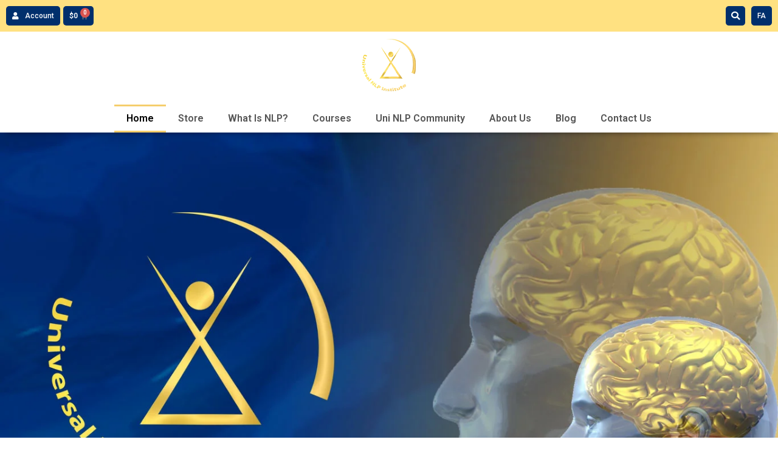

--- FILE ---
content_type: text/css
request_url: https://www.uninlp.com/wp-content/uploads/elementor/css/post-3011.css?ver=1703672905
body_size: 3046
content:
.elementor-3011 .elementor-element.elementor-element-428aa37e > .elementor-container{min-height:55vw;}.elementor-3011 .elementor-element.elementor-element-428aa37e:not(.elementor-motion-effects-element-type-background), .elementor-3011 .elementor-element.elementor-element-428aa37e > .elementor-motion-effects-container > .elementor-motion-effects-layer{background-color:#084A79;background-image:url("https://www.uninlp.com/wp-content/uploads/2021/03/banner.jpg");background-position:top center;background-repeat:no-repeat;background-size:cover;}.elementor-3011 .elementor-element.elementor-element-428aa37e{transition:background 0.3s, border 0.3s, border-radius 0.3s, box-shadow 0.3s;}.elementor-3011 .elementor-element.elementor-element-428aa37e > .elementor-background-overlay{transition:background 0.3s, border-radius 0.3s, opacity 0.3s;}.elementor-3011 .elementor-element.elementor-element-428aa37e > .elementor-shape-bottom .elementor-shape-fill{fill:var( --e-global-color-f80a228 );}.elementor-3011 .elementor-element.elementor-element-428aa37e > .elementor-shape-bottom svg{width:calc(131% + 1.3px);height:100px;transform:translateX(-50%) rotateY(180deg);}.elementor-3011 .elementor-element.elementor-element-428aa37e > .elementor-shape-bottom{z-index:2;pointer-events:none;}.elementor-3011 .elementor-element.elementor-element-14930465 > .elementor-container{max-width:750px;}.elementor-3011 .elementor-element.elementor-element-14930465 > .elementor-container > .elementor-column > .elementor-widget-wrap{align-content:center;align-items:center;}.elementor-3011 .elementor-element.elementor-element-14930465:not(.elementor-motion-effects-element-type-background), .elementor-3011 .elementor-element.elementor-element-14930465 > .elementor-motion-effects-container > .elementor-motion-effects-layer{background-color:var( --e-global-color-f80a228 );}.elementor-3011 .elementor-element.elementor-element-14930465{transition:background 0.3s, border 0.3s, border-radius 0.3s, box-shadow 0.3s;padding:30px 0px 60px 0px;}.elementor-3011 .elementor-element.elementor-element-14930465 > .elementor-background-overlay{transition:background 0.3s, border-radius 0.3s, opacity 0.3s;}.elementor-3011 .elementor-element.elementor-element-213e68dc{text-align:center;}.elementor-3011 .elementor-element.elementor-element-213e68dc .elementor-heading-title{color:#FFFFFF;}.elementor-3011 .elementor-element.elementor-element-55ebfd8a{text-align:center;color:#F5F5F5;}.elementor-3011 .elementor-element.elementor-element-55ebfd8a > .elementor-widget-container{margin:0px 0px 0px 0px;}.elementor-3011 .elementor-element.elementor-element-50d49e96 .elementor-button{background-color:var( --e-global-color-primary );border-style:solid;border-width:2px 2px 2px 2px;border-radius:5px 5px 5px 5px;padding:14px 35px 14px 35px;}.elementor-3011 .elementor-element.elementor-element-50d49e96 .elementor-button:hover, .elementor-3011 .elementor-element.elementor-element-50d49e96 .elementor-button:focus{color:var( --e-global-color-secondary );background-color:#FFFFFF;}.elementor-3011 .elementor-element.elementor-element-50d49e96 .elementor-button:hover svg, .elementor-3011 .elementor-element.elementor-element-50d49e96 .elementor-button:focus svg{fill:var( --e-global-color-secondary );}.elementor-3011 .elementor-element.elementor-element-50d49e96 > .elementor-widget-container{margin:20px 0px 0px 0px;}.elementor-3011 .elementor-element.elementor-element-1e2d0932 > .elementor-container > .elementor-column > .elementor-widget-wrap{align-content:center;align-items:center;}.elementor-3011 .elementor-element.elementor-element-1e2d0932:not(.elementor-motion-effects-element-type-background), .elementor-3011 .elementor-element.elementor-element-1e2d0932 > .elementor-motion-effects-container > .elementor-motion-effects-layer{background-color:#FFFFFF;}.elementor-3011 .elementor-element.elementor-element-1e2d0932{transition:background 0.3s, border 0.3s, border-radius 0.3s, box-shadow 0.3s;padding:150px 0px 80px 0px;}.elementor-3011 .elementor-element.elementor-element-1e2d0932 > .elementor-background-overlay{transition:background 0.3s, border-radius 0.3s, opacity 0.3s;}.elementor-3011 .elementor-element.elementor-element-1e2d0932 > .elementor-shape-top .elementor-shape-fill{fill:var( --e-global-color-f80a228 );}.elementor-3011 .elementor-element.elementor-element-5b5153da > .elementor-element-populated{padding:0px 0px 0px 0px;}.elementor-3011 .elementor-element.elementor-element-4981b5fa .elementor-icon-wrapper{text-align:left;}.elementor-3011 .elementor-element.elementor-element-4981b5fa.elementor-view-stacked .elementor-icon{background-color:#F0F0F0;color:#212121;}.elementor-3011 .elementor-element.elementor-element-4981b5fa.elementor-view-framed .elementor-icon, .elementor-3011 .elementor-element.elementor-element-4981b5fa.elementor-view-default .elementor-icon{color:#F0F0F0;border-color:#F0F0F0;}.elementor-3011 .elementor-element.elementor-element-4981b5fa.elementor-view-framed .elementor-icon, .elementor-3011 .elementor-element.elementor-element-4981b5fa.elementor-view-default .elementor-icon svg{fill:#F0F0F0;}.elementor-3011 .elementor-element.elementor-element-4981b5fa.elementor-view-framed .elementor-icon{background-color:#212121;}.elementor-3011 .elementor-element.elementor-element-4981b5fa.elementor-view-stacked .elementor-icon svg{fill:#212121;}.elementor-3011 .elementor-element.elementor-element-4981b5fa .elementor-icon{font-size:25px;padding:16px;border-radius:5% 45% 5% 5%;}.elementor-3011 .elementor-element.elementor-element-4981b5fa .elementor-icon svg{height:25px;}.elementor-3011 .elementor-element.elementor-element-4981b5fa > .elementor-widget-container{margin:0px 0px 0px 0px;padding:0px 0px 0px 0px;}.elementor-3011 .elementor-element.elementor-element-3a17a2d4 .elementor-heading-title{color:var( --e-global-color-secondary );}.elementor-3011 .elementor-element.elementor-element-3a17a2d4 > .elementor-widget-container{margin:14px 0px 0px 0px;}.elementor-3011 .elementor-element.elementor-element-3c9748b4 > .elementor-widget-container{margin:20px 0px 20px 0px;}.elementor-3011 .elementor-element.elementor-element-526a94a2{--divider-border-style:solid;--divider-color:#BDBDBD;--divider-border-width:1px;}.elementor-3011 .elementor-element.elementor-element-526a94a2 .elementor-divider-separator{width:100%;}.elementor-3011 .elementor-element.elementor-element-526a94a2 .elementor-divider{padding-top:10px;padding-bottom:10px;}.elementor-3011 .elementor-element.elementor-element-113c2c40{--grid-template-columns:repeat(4, auto);--grid-column-gap:5px;--grid-row-gap:0px;}.elementor-3011 .elementor-element.elementor-element-113c2c40 .elementor-widget-container{text-align:center;}.elementor-3011 .elementor-element.elementor-element-44637d94 > .elementor-element-populated, .elementor-3011 .elementor-element.elementor-element-44637d94 > .elementor-element-populated > .elementor-background-overlay, .elementor-3011 .elementor-element.elementor-element-44637d94 > .elementor-background-slideshow{border-radius:4% 4% 4% 45%;}.elementor-3011 .elementor-element.elementor-element-44637d94 > .elementor-element-populated{transition:background 0.3s, border 0.3s, border-radius 0.3s, box-shadow 0.3s;}.elementor-3011 .elementor-element.elementor-element-44637d94 > .elementor-element-populated > .elementor-background-overlay{transition:background 0.3s, border-radius 0.3s, opacity 0.3s;}.elementor-3011 .elementor-element.elementor-element-4e599481{text-align:center;}.elementor-3011 .elementor-element.elementor-element-4e599481 img{width:75%;border-radius:3% 3% 3% 40%;}.elementor-3011 .elementor-element.elementor-element-6f63c5dc > .elementor-container > .elementor-column > .elementor-widget-wrap{align-content:center;align-items:center;}.elementor-3011 .elementor-element.elementor-element-6f63c5dc:not(.elementor-motion-effects-element-type-background), .elementor-3011 .elementor-element.elementor-element-6f63c5dc > .elementor-motion-effects-container > .elementor-motion-effects-layer{background-color:#F5F5F5;}.elementor-3011 .elementor-element.elementor-element-6f63c5dc{transition:background 0.3s, border 0.3s, border-radius 0.3s, box-shadow 0.3s;padding:100px 0px 100px 0px;}.elementor-3011 .elementor-element.elementor-element-6f63c5dc > .elementor-background-overlay{transition:background 0.3s, border-radius 0.3s, opacity 0.3s;}.elementor-3011 .elementor-element.elementor-element-4be1836d > .elementor-widget-wrap > .elementor-widget:not(.elementor-widget__width-auto):not(.elementor-widget__width-initial):not(:last-child):not(.elementor-absolute){margin-bottom:30px;}.elementor-3011 .elementor-element.elementor-element-4be1836d > .elementor-element-populated{margin:0px 50px 0px 50px;--e-column-margin-right:50px;--e-column-margin-left:50px;}.elementor-3011 .elementor-element.elementor-element-6b442cfb .elementor-heading-title{color:var( --e-global-color-secondary );}.elementor-3011 .elementor-element.elementor-element-5e204f21 .elementor-button{background-color:var( --e-global-color-f80a228 );border-style:solid;border-width:2px 2px 2px 2px;border-radius:5px 5px 5px 5px;padding:14px 35px 14px 35px;}.elementor-3011 .elementor-element.elementor-element-5e204f21 .elementor-button:hover, .elementor-3011 .elementor-element.elementor-element-5e204f21 .elementor-button:focus{color:#FFFFFF;background-color:var( --e-global-color-primary );}.elementor-3011 .elementor-element.elementor-element-5e204f21 .elementor-button:hover svg, .elementor-3011 .elementor-element.elementor-element-5e204f21 .elementor-button:focus svg{fill:#FFFFFF;}.elementor-3011 .elementor-element.elementor-element-5e204f21 > .elementor-widget-container{margin:20px 0px 0px 0px;}.elementor-3011 .elementor-element.elementor-element-33c1b7eb > .elementor-widget-wrap > .elementor-widget:not(.elementor-widget__width-auto):not(.elementor-widget__width-initial):not(:last-child):not(.elementor-absolute){margin-bottom:0px;}.elementor-3011 .elementor-element.elementor-element-49e691f3 .elementor-flip-box__front{background-color:var( --e-global-color-f80a228 );}.elementor-3011 .elementor-element.elementor-element-49e691f3 .elementor-flip-box__back{background-color:var( --e-global-color-primary );}.elementor-3011 .elementor-element.elementor-element-49e691f3 .elementor-flip-box{height:250px;}.elementor-3011 .elementor-element.elementor-element-49e691f3 .elementor-flip-box__layer, .elementor-3011 .elementor-element.elementor-element-49e691f3 .elementor-flip-box__layer__overlay{border-radius:10px;}.elementor-3011 .elementor-element.elementor-element-49e691f3 .elementor-flip-box__front .elementor-flip-box__layer__overlay{text-align:center;}.elementor-3011 .elementor-element.elementor-element-49e691f3 .elementor-icon i{transform:rotate(0deg);}.elementor-3011 .elementor-element.elementor-element-49e691f3 .elementor-icon svg{transform:rotate(0deg);}.elementor-3011 .elementor-element.elementor-element-49e691f3 .elementor-flip-box__front .elementor-flip-box__layer__title{color:#FFFFFF;}.elementor-3011 .elementor-element.elementor-element-49e691f3 .elementor-flip-box__back .elementor-flip-box__layer__overlay{text-align:center;}.elementor-3011 .elementor-element.elementor-element-49e691f3 .elementor-flip-box__button{margin-center:0;}.elementor-3011 .elementor-element.elementor-element-49e691f3 > .elementor-widget-container{padding:10px 10px 10px 10px;}.elementor-3011 .elementor-element.elementor-element-200e57e0 .elementor-flip-box__front{background-color:var( --e-global-color-primary );}.elementor-3011 .elementor-element.elementor-element-200e57e0 .elementor-flip-box__back{background-color:var( --e-global-color-f80a228 );}.elementor-3011 .elementor-element.elementor-element-200e57e0 .elementor-flip-box{height:250px;}.elementor-3011 .elementor-element.elementor-element-200e57e0 .elementor-flip-box__layer, .elementor-3011 .elementor-element.elementor-element-200e57e0 .elementor-flip-box__layer__overlay{border-radius:10px;}.elementor-3011 .elementor-element.elementor-element-200e57e0 .elementor-flip-box__front .elementor-flip-box__layer__overlay{text-align:center;}.elementor-3011 .elementor-element.elementor-element-200e57e0 .elementor-icon i{transform:rotate(0deg);}.elementor-3011 .elementor-element.elementor-element-200e57e0 .elementor-icon svg{transform:rotate(0deg);}.elementor-3011 .elementor-element.elementor-element-200e57e0 .elementor-flip-box__front .elementor-flip-box__layer__title{color:#FFFFFF;}.elementor-3011 .elementor-element.elementor-element-200e57e0 .elementor-flip-box__back .elementor-flip-box__layer__overlay{text-align:center;}.elementor-3011 .elementor-element.elementor-element-200e57e0 .elementor-flip-box__button{margin-center:0;}.elementor-3011 .elementor-element.elementor-element-200e57e0 > .elementor-widget-container{padding:10px 10px 10px 10px;}.elementor-3011 .elementor-element.elementor-element-4f431ae4 > .elementor-widget-wrap > .elementor-widget:not(.elementor-widget__width-auto):not(.elementor-widget__width-initial):not(:last-child):not(.elementor-absolute){margin-bottom:0px;}.elementor-3011 .elementor-element.elementor-element-68156590 .elementor-flip-box__front{background-color:var( --e-global-color-primary );}.elementor-3011 .elementor-element.elementor-element-68156590 .elementor-flip-box__back{background-color:var( --e-global-color-f80a228 );}.elementor-3011 .elementor-element.elementor-element-68156590 .elementor-flip-box{height:250px;}.elementor-3011 .elementor-element.elementor-element-68156590 .elementor-flip-box__layer, .elementor-3011 .elementor-element.elementor-element-68156590 .elementor-flip-box__layer__overlay{border-radius:10px;}.elementor-3011 .elementor-element.elementor-element-68156590 .elementor-flip-box__front .elementor-flip-box__layer__overlay{text-align:center;}.elementor-3011 .elementor-element.elementor-element-68156590 .elementor-icon i{transform:rotate(0deg);}.elementor-3011 .elementor-element.elementor-element-68156590 .elementor-icon svg{transform:rotate(0deg);}.elementor-3011 .elementor-element.elementor-element-68156590 .elementor-flip-box__front .elementor-flip-box__layer__title{color:#FFFFFF;}.elementor-3011 .elementor-element.elementor-element-68156590 .elementor-flip-box__back .elementor-flip-box__layer__overlay{text-align:center;}.elementor-3011 .elementor-element.elementor-element-68156590 .elementor-flip-box__button{margin-center:0;}.elementor-3011 .elementor-element.elementor-element-68156590 > .elementor-widget-container{padding:10px 10px 10px 10px;}.elementor-3011 .elementor-element.elementor-element-59a0f093 .elementor-flip-box__front{background-color:var( --e-global-color-f80a228 );}.elementor-3011 .elementor-element.elementor-element-59a0f093 .elementor-flip-box__back{background-color:var( --e-global-color-primary );}.elementor-3011 .elementor-element.elementor-element-59a0f093 .elementor-flip-box{height:250px;}.elementor-3011 .elementor-element.elementor-element-59a0f093 .elementor-flip-box__layer, .elementor-3011 .elementor-element.elementor-element-59a0f093 .elementor-flip-box__layer__overlay{border-radius:10px;}.elementor-3011 .elementor-element.elementor-element-59a0f093 .elementor-flip-box__front .elementor-flip-box__layer__overlay{text-align:center;}.elementor-3011 .elementor-element.elementor-element-59a0f093 .elementor-icon i{transform:rotate(0deg);}.elementor-3011 .elementor-element.elementor-element-59a0f093 .elementor-icon svg{transform:rotate(0deg);}.elementor-3011 .elementor-element.elementor-element-59a0f093 .elementor-flip-box__front .elementor-flip-box__layer__title{color:#FFFFFF;}.elementor-3011 .elementor-element.elementor-element-59a0f093 .elementor-flip-box__back .elementor-flip-box__layer__overlay{text-align:center;}.elementor-3011 .elementor-element.elementor-element-59a0f093 .elementor-flip-box__button{margin-center:0;}.elementor-3011 .elementor-element.elementor-element-59a0f093 > .elementor-widget-container{padding:10px 10px 10px 10px;}.elementor-3011 .elementor-element.elementor-element-2dff14ca > .elementor-container > .elementor-column > .elementor-widget-wrap{align-content:center;align-items:center;}.elementor-3011 .elementor-element.elementor-element-2dff14ca{transition:background 0.3s, border 0.3s, border-radius 0.3s, box-shadow 0.3s;padding:50px 0px 100px 0px;}.elementor-3011 .elementor-element.elementor-element-2dff14ca > .elementor-background-overlay{transition:background 0.3s, border-radius 0.3s, opacity 0.3s;}.elementor-3011 .elementor-element.elementor-element-6f4ed8d1{text-align:center;}.elementor-3011 .elementor-element.elementor-element-6f4ed8d1 .elementor-heading-title{color:var( --e-global-color-secondary );}.elementor-3011 .elementor-element.elementor-element-78ec9233 .elementor-posts-container .elementor-post__thumbnail{padding-bottom:calc( 0.66 * 100% );}.elementor-3011 .elementor-element.elementor-element-78ec9233:after{content:"0.66";}.elementor-3011 .elementor-element.elementor-element-78ec9233 .elementor-post__meta-data span + span:before{content:"•";}.elementor-3011 .elementor-element.elementor-element-78ec9233{--grid-column-gap:30px;--grid-row-gap:35px;}.elementor-3011 .elementor-element.elementor-element-78ec9233 .elementor-post__text{margin-top:20px;}.elementor-3011 .elementor-element.elementor-element-78ec9233 .elementor-post__badge{left:0;}.elementor-3011 .elementor-element.elementor-element-78ec9233 .elementor-post__card .elementor-post__badge{background-color:var( --e-global-color-f80a228 );margin:20px;}.elementor-3011 .elementor-element.elementor-element-78ec9233 .elementor-post__title, .elementor-3011 .elementor-element.elementor-element-78ec9233 .elementor-post__title a{font-size:18px;}.elementor-3011 .elementor-element.elementor-element-78ec9233 > .elementor-widget-container{margin:25px 0px 50px 0px;}.elementor-3011 .elementor-element.elementor-element-7339400d .elementor-button{background-color:var( --e-global-color-f80a228 );border-style:solid;border-width:2px 2px 2px 2px;border-radius:5px 5px 5px 5px;padding:14px 35px 14px 35px;}.elementor-3011 .elementor-element.elementor-element-7339400d .elementor-button:hover, .elementor-3011 .elementor-element.elementor-element-7339400d .elementor-button:focus{color:#FFFFFF;background-color:var( --e-global-color-primary );}.elementor-3011 .elementor-element.elementor-element-7339400d .elementor-button:hover svg, .elementor-3011 .elementor-element.elementor-element-7339400d .elementor-button:focus svg{fill:#FFFFFF;}.elementor-3011 .elementor-element.elementor-element-7339400d > .elementor-widget-container{margin:0px 0px 0px 0px;}.elementor-3011 .elementor-element.elementor-element-52373a8b:not(.elementor-motion-effects-element-type-background) > .elementor-widget-wrap, .elementor-3011 .elementor-element.elementor-element-52373a8b > .elementor-widget-wrap > .elementor-motion-effects-container > .elementor-motion-effects-layer{background-color:var( --e-global-color-f80a228 );}.elementor-3011 .elementor-element.elementor-element-52373a8b > .elementor-element-populated{border-style:dashed;border-color:#FFFFFF;transition:background 0.3s, border 0.3s, border-radius 0.3s, box-shadow 0.3s;margin:50px 0px 0px 0px;--e-column-margin-right:0px;--e-column-margin-left:0px;padding:50px 25px 50px 25px;}.elementor-3011 .elementor-element.elementor-element-52373a8b > .elementor-element-populated, .elementor-3011 .elementor-element.elementor-element-52373a8b > .elementor-element-populated > .elementor-background-overlay, .elementor-3011 .elementor-element.elementor-element-52373a8b > .elementor-background-slideshow{border-radius:10px 10px 10px 10px;}.elementor-3011 .elementor-element.elementor-element-52373a8b > .elementor-element-populated > .elementor-background-overlay{transition:background 0.3s, border-radius 0.3s, opacity 0.3s;}.elementor-3011 .elementor-element.elementor-element-1fd3375f{text-align:center;}.elementor-3011 .elementor-element.elementor-element-1fd3375f .elementor-heading-title{color:#FFFFFF;}.elementor-3011 .elementor-element.elementor-element-1fd3375f > .elementor-widget-container{margin:0px 0px 0px 0px;}.elementor-3011 .elementor-element.elementor-element-3c2380b3{--divider-border-style:solid;--divider-color:#FFFFFF5C;--divider-border-width:1px;}.elementor-3011 .elementor-element.elementor-element-3c2380b3 .elementor-divider-separator{width:100%;margin:0 auto;margin-center:0;}.elementor-3011 .elementor-element.elementor-element-3c2380b3 .elementor-divider{text-align:center;padding-top:2px;padding-bottom:2px;}.elementor-3011 .elementor-element.elementor-element-3c2380b3 > .elementor-widget-container{margin:0px 0px 20px 0px;}.elementor-3011 .elementor-element.elementor-element-7764799c .elementor-field-group{padding-right:calc( 10px/2 );padding-left:calc( 10px/2 );margin-bottom:30px;}.elementor-3011 .elementor-element.elementor-element-7764799c .elementor-form-fields-wrapper{margin-left:calc( -10px/2 );margin-right:calc( -10px/2 );margin-bottom:-30px;}.elementor-3011 .elementor-element.elementor-element-7764799c .elementor-field-group.recaptcha_v3-bottomleft, .elementor-3011 .elementor-element.elementor-element-7764799c .elementor-field-group.recaptcha_v3-bottomright{margin-bottom:0;}body.rtl .elementor-3011 .elementor-element.elementor-element-7764799c .elementor-labels-inline .elementor-field-group > label{padding-left:0px;}body:not(.rtl) .elementor-3011 .elementor-element.elementor-element-7764799c .elementor-labels-inline .elementor-field-group > label{padding-right:0px;}body .elementor-3011 .elementor-element.elementor-element-7764799c .elementor-labels-above .elementor-field-group > label{padding-bottom:0px;}.elementor-3011 .elementor-element.elementor-element-7764799c .elementor-field-type-html{padding-bottom:0px;}.elementor-3011 .elementor-element.elementor-element-7764799c .elementor-field-group:not(.elementor-field-type-upload) .elementor-field:not(.elementor-select-wrapper){background-color:#ffffff;}.elementor-3011 .elementor-element.elementor-element-7764799c .elementor-field-group .elementor-select-wrapper select{background-color:#ffffff;}.elementor-3011 .elementor-element.elementor-element-7764799c .elementor-button{border-style:solid;border-width:2px 2px 2px 2px;border-radius:5px 5px 5px 5px;}.elementor-3011 .elementor-element.elementor-element-7764799c .e-form__buttons__wrapper__button-next{background-color:var( --e-global-color-primary );}.elementor-3011 .elementor-element.elementor-element-7764799c .elementor-button[type="submit"]{background-color:var( --e-global-color-primary );}.elementor-3011 .elementor-element.elementor-element-7764799c .e-form__buttons__wrapper__button-previous{background-color:var( --e-global-color-5892b2d );color:var( --e-global-color-secondary );}.elementor-3011 .elementor-element.elementor-element-7764799c .e-form__buttons__wrapper__button-next:hover{background-color:#FFFFFF;color:var( --e-global-color-secondary );}.elementor-3011 .elementor-element.elementor-element-7764799c .elementor-button[type="submit"]:hover{background-color:#FFFFFF;color:var( --e-global-color-secondary );}.elementor-3011 .elementor-element.elementor-element-7764799c .elementor-button[type="submit"]:hover svg *{fill:var( --e-global-color-secondary );}.elementor-3011 .elementor-element.elementor-element-7764799c .e-form__buttons__wrapper__button-previous:hover{color:#ffffff;}.elementor-3011 .elementor-element.elementor-element-7764799c{--e-form-steps-indicators-spacing:20px;--e-form-steps-indicator-padding:30px;--e-form-steps-indicator-inactive-secondary-color:#ffffff;--e-form-steps-indicator-active-secondary-color:#ffffff;--e-form-steps-indicator-completed-secondary-color:#ffffff;--e-form-steps-divider-width:1px;--e-form-steps-divider-gap:10px;}.elementor-3011 .elementor-element.elementor-element-42726649:not(.elementor-motion-effects-element-type-background), .elementor-3011 .elementor-element.elementor-element-42726649 > .elementor-motion-effects-container > .elementor-motion-effects-layer{background-color:var( --e-global-color-5892b2d );}.elementor-3011 .elementor-element.elementor-element-42726649{transition:background 0.3s, border 0.3s, border-radius 0.3s, box-shadow 0.3s;padding:80px 0px 80px 0px;}.elementor-3011 .elementor-element.elementor-element-42726649 > .elementor-background-overlay{transition:background 0.3s, border-radius 0.3s, opacity 0.3s;}.elementor-3011 .elementor-element.elementor-element-1f49564d > .elementor-widget-wrap > .elementor-widget:not(.elementor-widget__width-auto):not(.elementor-widget__width-initial):not(:last-child):not(.elementor-absolute){margin-bottom:0px;}.elementor-3011 .elementor-element.elementor-element-5c2bb3e6{text-align:center;}.elementor-3011 .elementor-element.elementor-element-5c2bb3e6 .elementor-heading-title{color:var( --e-global-color-secondary );}.elementor-3011 .elementor-element.elementor-element-5c2bb3e6 > .elementor-widget-container{padding:0px 0px 0px 0px;}.elementor-3011 .elementor-element.elementor-element-30231874{--divider-border-style:solid;--divider-color:#FFFFFF5E;--divider-border-width:3px;}.elementor-3011 .elementor-element.elementor-element-30231874 .elementor-divider-separator{width:50px;margin:0 auto;margin-center:0;}.elementor-3011 .elementor-element.elementor-element-30231874 .elementor-divider{text-align:center;padding-top:9px;padding-bottom:9px;}.elementor-3011 .elementor-element.elementor-element-30231874 > .elementor-widget-container{padding:10px 0px 20px 0px;}.elementor-3011 .elementor-element.elementor-element-34a8d86a.elementor-arrows-yes .elementor-main-swiper{width:calc( 80% - 40px );}.elementor-3011 .elementor-element.elementor-element-34a8d86a .elementor-main-swiper{width:80%;}.elementor-3011 .elementor-element.elementor-element-34a8d86a .elementor-main-swiper .swiper-slide{background-color:var( --e-global-color-f80a228 );border-radius:5px;}.elementor-3011 .elementor-element.elementor-element-34a8d86a .elementor-testimonial__text{color:#EEEEEE;font-size:14px;}.elementor-3011 .elementor-element.elementor-element-34a8d86a .elementor-testimonial__name{color:#EEEEEE;}.elementor-3011 .elementor-element.elementor-element-34a8d86a .elementor-testimonial__image img{width:70px;height:70px;}.elementor-3011 .elementor-element.elementor-element-34a8d86a.elementor-testimonial--layout-image_left .elementor-testimonial__content:after,
					 .elementor-3011 .elementor-element.elementor-element-34a8d86a.elementor-testimonial--layout-image_right .elementor-testimonial__content:after{top:calc( 20px + (70px / 2) - 8px );}body:not(.rtl) .elementor-3011 .elementor-element.elementor-element-34a8d86a.elementor-testimonial--layout-image_stacked:not(.elementor-testimonial--align-center):not(.elementor-testimonial--align-right) .elementor-testimonial__content:after,
					 body:not(.rtl) .elementor-3011 .elementor-element.elementor-element-34a8d86a.elementor-testimonial--layout-image_inline:not(.elementor-testimonial--align-center):not(.elementor-testimonial--align-right) .elementor-testimonial__content:after,
					 .elementor-3011 .elementor-element.elementor-element-34a8d86a.elementor-testimonial--layout-image_stacked.elementor-testimonial--align-left .elementor-testimonial__content:after,
					 .elementor-3011 .elementor-element.elementor-element-34a8d86a.elementor-testimonial--layout-image_inline.elementor-testimonial--align-left .elementor-testimonial__content:after{left:calc( 20px + (70px / 2) - 8px );right:auto;}body.rtl .elementor-3011 .elementor-element.elementor-element-34a8d86a.elementor-testimonial--layout-image_stacked:not(.elementor-testimonial--align-center):not(.elementor-testimonial--align-left) .elementor-testimonial__content:after,
					 body.rtl .elementor-3011 .elementor-element.elementor-element-34a8d86a.elementor-testimonial--layout-image_inline:not(.elementor-testimonial--align-center):not(.elementor-testimonial--align-left) .elementor-testimonial__content:after,
					 .elementor-3011 .elementor-element.elementor-element-34a8d86a.elementor-testimonial--layout-image_stacked.elementor-testimonial--align-right .elementor-testimonial__content:after,
					 .elementor-3011 .elementor-element.elementor-element-34a8d86a.elementor-testimonial--layout-image_inline.elementor-testimonial--align-right .elementor-testimonial__content:after{right:calc( 20px + (70px / 2) - 8px );left:auto;}body:not(.rtl) .elementor-3011 .elementor-element.elementor-element-34a8d86a.elementor-testimonial--layout-image_above:not(.elementor-testimonial--align-center):not(.elementor-testimonial--align-right) .elementor-testimonial__content:after,
					 .elementor-3011 .elementor-element.elementor-element-34a8d86a.elementor-testimonial--layout-image_above.elementor-testimonial--align-left .elementor-testimonial__content:after{left:calc( 20px + (70px / 2) - 8px );right:auto;}body.rtl .elementor-3011 .elementor-element.elementor-element-34a8d86a.elementor-testimonial--layout-image_above:not(.elementor-testimonial--align-center):not(.elementor-testimonial--align-left) .elementor-testimonial__content:after,
					 .elementor-3011 .elementor-element.elementor-element-34a8d86a.elementor-testimonial--layout-image_above.elementor-testimonial--align-right .elementor-testimonial__content:after{right:calc( 20px + (70px / 2) - 8px );left:auto;}.elementor-3011 .elementor-element.elementor-element-34a8d86a .elementor-swiper-button{font-size:20px;}.elementor-3011 .elementor-element.elementor-element-817bbec > .elementor-container{max-width:800px;}.elementor-3011 .elementor-element.elementor-element-817bbec > .elementor-container > .elementor-column > .elementor-widget-wrap{align-content:center;align-items:center;}.elementor-3011 .elementor-element.elementor-element-817bbec:not(.elementor-motion-effects-element-type-background), .elementor-3011 .elementor-element.elementor-element-817bbec > .elementor-motion-effects-container > .elementor-motion-effects-layer{background-image:url("https://www.uninlp.com/wp-content/uploads/2021/02/office-bg.jpg");background-position:center center;background-repeat:no-repeat;background-size:cover;}.elementor-3011 .elementor-element.elementor-element-817bbec > .elementor-background-overlay{background-color:#FFFFFF;opacity:0.95;transition:background 0.3s, border-radius 0.3s, opacity 0.3s;}.elementor-3011 .elementor-element.elementor-element-817bbec{transition:background 0.3s, border 0.3s, border-radius 0.3s, box-shadow 0.3s;margin-top:0px;margin-bottom:0px;padding:100px 0px 100px 0px;}.elementor-3011 .elementor-element.elementor-element-573206ef > .elementor-element-populated{margin:0px 0px 0px 0px;--e-column-margin-right:0px;--e-column-margin-left:0px;padding:0px 0px 0px 0px;}.elementor-3011 .elementor-element.elementor-element-212025e{text-align:justify;font-family:"Roboto", Sans-serif;font-weight:400;}.elementor-3011 .elementor-element.elementor-element-44f18578{text-align:center;}.elementor-3011 .elementor-element.elementor-element-44f18578 .elementor-heading-title{color:var( --e-global-color-secondary );}.elementor-3011 .elementor-element.elementor-element-1463df7d{color:var( --e-global-color-secondary );}.elementor-3011 .elementor-element.elementor-element-2c1f195b .elementor-button{background-color:var( --e-global-color-f80a228 );border-style:solid;border-width:2px 2px 2px 2px;border-radius:5px 5px 5px 5px;padding:14px 35px 14px 35px;}.elementor-3011 .elementor-element.elementor-element-2c1f195b .elementor-button:hover, .elementor-3011 .elementor-element.elementor-element-2c1f195b .elementor-button:focus{color:#FFFFFF;background-color:#D9C260;}.elementor-3011 .elementor-element.elementor-element-2c1f195b .elementor-button:hover svg, .elementor-3011 .elementor-element.elementor-element-2c1f195b .elementor-button:focus svg{fill:#FFFFFF;}.elementor-3011 .elementor-element.elementor-element-2c1f195b > .elementor-widget-container{margin:0px 0px 0px 0px;}@media(max-width:1024px){.elementor-3011 .elementor-element.elementor-element-428aa37e > .elementor-shape-bottom svg{height:50px;}.elementor-3011 .elementor-element.elementor-element-14930465{padding:60px 60px 60px 60px;}.elementor-3011 .elementor-element.elementor-element-352a85b > .elementor-element-populated{padding:0px 0px 0px 0px;}.elementor-3011 .elementor-element.elementor-element-213e68dc{text-align:center;}.elementor-3011 .elementor-element.elementor-element-50d49e96 .elementor-button{padding:12px 30px 12px 30px;}.elementor-3011 .elementor-element.elementor-element-1e2d0932{padding:65px 30px 65px 30px;}.elementor-3011 .elementor-element.elementor-element-4981b5fa .elementor-icon{font-size:22px;}.elementor-3011 .elementor-element.elementor-element-4981b5fa .elementor-icon svg{height:22px;}.elementor-3011 .elementor-element.elementor-element-3a17a2d4 > .elementor-widget-container{margin:5px 0px 5px 0px;padding:0px 0px 0px 0px;}.elementor-3011 .elementor-element.elementor-element-3c9748b4 > .elementor-widget-container{margin:0px 0px 0px 0px;}.elementor-3011 .elementor-element.elementor-element-44637d94 > .elementor-element-populated{margin:50px 0px 0px 27px;--e-column-margin-right:0px;--e-column-margin-left:27px;}.elementor-3011 .elementor-element.elementor-element-4e599481 img{width:100%;}.elementor-3011 .elementor-element.elementor-element-6f63c5dc{padding:80px 80px 80px 80px;}.elementor-3011 .elementor-element.elementor-element-4be1836d > .elementor-element-populated{margin:0px 0px 40px 0px;--e-column-margin-right:0px;--e-column-margin-left:0px;}.elementor-3011 .elementor-element.elementor-element-6b442cfb{text-align:center;}.elementor-3011 .elementor-element.elementor-element-5e204f21 .elementor-button{padding:12px 30px 12px 30px;}.elementor-3011 .elementor-element.elementor-element-2dff14ca{padding:80px 80px 80px 80px;}.elementor-3011 .elementor-element.elementor-element-7339400d .elementor-button{padding:12px 30px 12px 30px;}.elementor-3011 .elementor-element.elementor-element-42726649{padding:20px 20px 20px 20px;}.elementor-3011 .elementor-element.elementor-element-817bbec{padding:50px 50px 50px 50px;}.elementor-3011 .elementor-element.elementor-element-573206ef > .elementor-element-populated{margin:0px 50px 0px 0px;--e-column-margin-right:50px;--e-column-margin-left:0px;}.elementor-3011 .elementor-element.elementor-element-2c1f195b .elementor-button{padding:12px 30px 12px 30px;}}@media(max-width:767px){.elementor-3011 .elementor-element.elementor-element-428aa37e > .elementor-shape-bottom svg{height:25px;}.elementor-3011 .elementor-element.elementor-element-14930465{padding:60px 30px 60px 30px;}.elementor-3011 .elementor-element.elementor-element-352a85b > .elementor-element-populated{padding:0px 0px 0px 0px;}.elementor-3011 .elementor-element.elementor-element-722d8ba8 > .elementor-element-populated{padding:0px 0px 0px 0px;}.elementor-3011 .elementor-element.elementor-element-1e2d0932{padding:65px 35px 66px 35px;}.elementor-3011 .elementor-element.elementor-element-3a17a2d4 > .elementor-widget-container{margin:0px 0px 0px 0px;}.elementor-3011 .elementor-element.elementor-element-526a94a2 > .elementor-widget-container{margin:0px 0px 0px 0px;}.elementor-3011 .elementor-element.elementor-element-44637d94 > .elementor-element-populated{margin:30px 0px 0px 0px;--e-column-margin-right:0px;--e-column-margin-left:0px;}.elementor-3011 .elementor-element.elementor-element-6f63c5dc{padding:60px 30px 60px 30px;}.elementor-3011 .elementor-element.elementor-element-2dff14ca{padding:60px 30px 60px 30px;}.elementor-3011 .elementor-element.elementor-element-78ec9233 .elementor-posts-container .elementor-post__thumbnail{padding-bottom:calc( 0.5 * 100% );}.elementor-3011 .elementor-element.elementor-element-78ec9233:after{content:"0.5";}.elementor-3011 .elementor-element.elementor-element-42726649{padding:50px 0px 50px 0px;}.elementor-3011 .elementor-element.elementor-element-30231874 > .elementor-widget-container{padding:0px 0px 0px 0px;}.elementor-3011 .elementor-element.elementor-element-817bbec{padding:50px 30px 50px 30px;}.elementor-3011 .elementor-element.elementor-element-573206ef > .elementor-element-populated{margin:0px 0px 0px 0px;--e-column-margin-right:0px;--e-column-margin-left:0px;}}@media(min-width:768px){.elementor-3011 .elementor-element.elementor-element-5b5153da{width:50%;}.elementor-3011 .elementor-element.elementor-element-44637d94{width:50%;}.elementor-3011 .elementor-element.elementor-element-4be1836d{width:50%;}.elementor-3011 .elementor-element.elementor-element-33c1b7eb{width:25%;}.elementor-3011 .elementor-element.elementor-element-4f431ae4{width:25%;}}@media(max-width:1024px) and (min-width:768px){.elementor-3011 .elementor-element.elementor-element-352a85b{width:100%;}.elementor-3011 .elementor-element.elementor-element-5b5153da{width:55%;}.elementor-3011 .elementor-element.elementor-element-44637d94{width:45%;}.elementor-3011 .elementor-element.elementor-element-4be1836d{width:100%;}.elementor-3011 .elementor-element.elementor-element-33c1b7eb{width:50%;}.elementor-3011 .elementor-element.elementor-element-4f431ae4{width:50%;}.elementor-3011 .elementor-element.elementor-element-573206ef{width:55%;}}@media(min-width:1025px){.elementor-3011 .elementor-element.elementor-element-817bbec:not(.elementor-motion-effects-element-type-background), .elementor-3011 .elementor-element.elementor-element-817bbec > .elementor-motion-effects-container > .elementor-motion-effects-layer{background-attachment:scroll;}}

--- FILE ---
content_type: text/css
request_url: https://www.uninlp.com/wp-content/uploads/elementor/css/post-2896.css?ver=1703674454
body_size: 1018
content:
.elementor-2896 .elementor-element.elementor-element-7e359b9d > .elementor-container{min-height:30px;}.elementor-2896 .elementor-element.elementor-element-7e359b9d > .elementor-container > .elementor-column > .elementor-widget-wrap{align-content:center;align-items:center;}.elementor-2896 .elementor-element.elementor-element-7e359b9d:not(.elementor-motion-effects-element-type-background), .elementor-2896 .elementor-element.elementor-element-7e359b9d > .elementor-motion-effects-container > .elementor-motion-effects-layer{background-color:var( --e-global-color-5892b2d );}.elementor-2896 .elementor-element.elementor-element-7e359b9d{transition:background 0.3s, border 0.3s, border-radius 0.3s, box-shadow 0.3s;margin-top:0px;margin-bottom:0px;padding:0px 0px 0px 0px;}.elementor-2896 .elementor-element.elementor-element-7e359b9d > .elementor-background-overlay{transition:background 0.3s, border-radius 0.3s, opacity 0.3s;}.elementor-2896 .elementor-element.elementor-element-17371eaf.elementor-column > .elementor-widget-wrap{justify-content:flex-start;}.elementor-2896 .elementor-element.elementor-element-2cd47463 .elementor-button .elementor-align-icon-right{margin-left:10px;}.elementor-2896 .elementor-element.elementor-element-2cd47463 .elementor-button .elementor-align-icon-left{margin-right:10px;}.elementor-2896 .elementor-element.elementor-element-2cd47463 .elementor-button{font-size:12px;background-color:var( --e-global-color-f80a228 );border-radius:5px 5px 5px 5px;padding:10px 10px 10px 10px;}.elementor-2896 .elementor-element.elementor-element-2cd47463 > .elementor-widget-container{margin:0px 0px 0px 0px;padding:0px 0px 0px 0px;}.elementor-2896 .elementor-element.elementor-element-2cd47463{width:auto;max-width:auto;}.elementor-2896 .elementor-element.elementor-element-6cb1922{--main-alignment:right;--divider-style:solid;--subtotal-divider-style:solid;--elementor-remove-from-cart-button:none;--remove-from-cart-button:block;--toggle-button-text-color:#FFFFFF;--toggle-button-background-color:var( --e-global-color-f80a228 );--toggle-button-border-width:0px;--toggle-button-border-radius:5px;--toggle-icon-padding:10px 10px 10px 10px;--cart-border-style:none;--cart-footer-layout:1fr;--products-max-height-sidecart:calc(100vh - 300px);--products-max-height-minicart:calc(100vh - 450px);--checkout-button-background-color:var( --e-global-color-accent );width:auto;max-width:auto;}.elementor-2896 .elementor-element.elementor-element-6cb1922 .elementor-menu-cart__toggle .elementor-button{font-size:12px;}.elementor-2896 .elementor-element.elementor-element-6cb1922 .widget_shopping_cart_content{--subtotal-divider-left-width:0;--subtotal-divider-right-width:0;}.elementor-2896 .elementor-element.elementor-element-6cb1922 > .elementor-widget-container{margin:0px 0px 0px 5px;padding:0px 0px 0px 0px;}.elementor-2896 .elementor-element.elementor-element-19fb5980.elementor-column > .elementor-widget-wrap{justify-content:flex-end;}.elementor-2896 .elementor-element.elementor-element-19fb5980 > .elementor-element-populated{margin:0px 0px 0px 0px;--e-column-margin-right:0px;--e-column-margin-left:0px;padding:0px 0px 0px 0px;}.elementor-2896 .elementor-element.elementor-element-180a6574 .elementor-search-form{text-align:center;}.elementor-2896 .elementor-element.elementor-element-180a6574 .elementor-search-form__toggle{--e-search-form-toggle-size:32px;--e-search-form-toggle-color:#FFFFFF;--e-search-form-toggle-background-color:var( --e-global-color-f80a228 );--e-search-form-toggle-icon-size:calc(45em / 100);--e-search-form-toggle-border-radius:5px;}.elementor-2896 .elementor-element.elementor-element-180a6574:not(.elementor-search-form--skin-full_screen) .elementor-search-form__container{border-radius:3px;}.elementor-2896 .elementor-element.elementor-element-180a6574.elementor-search-form--skin-full_screen input[type="search"].elementor-search-form__input{border-radius:3px;}.elementor-2896 .elementor-element.elementor-element-180a6574 > .elementor-widget-container{margin:0px 5px 0px 0px;}.elementor-2896 .elementor-element.elementor-element-180a6574{width:auto;max-width:auto;}.elementor-2896 .elementor-element.elementor-element-7135625c .elementor-button{font-size:12px;background-color:var( --e-global-color-f80a228 );border-radius:5px 5px 5px 5px;padding:10px 10px 10px 10px;}.elementor-2896 .elementor-element.elementor-element-7135625c > .elementor-widget-container{margin:0px 10px 0px 5px;padding:0px 0px 0px 0px;}.elementor-2896 .elementor-element.elementor-element-7135625c{width:auto;max-width:auto;}.elementor-2896 .elementor-element.elementor-element-734ed6e2{margin-top:0px;margin-bottom:0px;padding:0px 0px 0px 0px;}.elementor-2896 .elementor-element.elementor-element-6ef4c451:not(.elementor-motion-effects-element-type-background) > .elementor-widget-wrap, .elementor-2896 .elementor-element.elementor-element-6ef4c451 > .elementor-widget-wrap > .elementor-motion-effects-container > .elementor-motion-effects-layer{background-color:#FFFFFF;}.elementor-2896 .elementor-element.elementor-element-6ef4c451 > .elementor-element-populated{transition:background 0.3s, border 0.3s, border-radius 0.3s, box-shadow 0.3s;margin:0px 0px 0px 0px;--e-column-margin-right:0px;--e-column-margin-left:0px;padding:10px 0px 0px 0px;}.elementor-2896 .elementor-element.elementor-element-6ef4c451 > .elementor-element-populated > .elementor-background-overlay{transition:background 0.3s, border-radius 0.3s, opacity 0.3s;}.elementor-2896 .elementor-element.elementor-element-6e7c2c8e{text-align:center;}.elementor-2896 .elementor-element.elementor-element-1952f73b .elementor-menu-toggle{margin:0 auto;}.elementor-2896 .elementor-element.elementor-element-1952f73b .elementor-nav-menu--main .elementor-item:hover,
					.elementor-2896 .elementor-element.elementor-element-1952f73b .elementor-nav-menu--main .elementor-item.elementor-item-active,
					.elementor-2896 .elementor-element.elementor-element-1952f73b .elementor-nav-menu--main .elementor-item.highlighted,
					.elementor-2896 .elementor-element.elementor-element-1952f73b .elementor-nav-menu--main .elementor-item:focus{color:#000000;fill:#000000;}.elementor-2896 .elementor-element.elementor-element-1952f73b .elementor-nav-menu--main:not(.e--pointer-framed) .elementor-item:before,
					.elementor-2896 .elementor-element.elementor-element-1952f73b .elementor-nav-menu--main:not(.e--pointer-framed) .elementor-item:after{background-color:var( --e-global-color-primary );}.elementor-2896 .elementor-element.elementor-element-1952f73b .e--pointer-framed .elementor-item:before,
					.elementor-2896 .elementor-element.elementor-element-1952f73b .e--pointer-framed .elementor-item:after{border-color:var( --e-global-color-primary );}.elementor-2896 .elementor-element.elementor-element-1952f73b .elementor-nav-menu--dropdown a:hover,
					.elementor-2896 .elementor-element.elementor-element-1952f73b .elementor-nav-menu--dropdown a.elementor-item-active,
					.elementor-2896 .elementor-element.elementor-element-1952f73b .elementor-nav-menu--dropdown a.highlighted,
					.elementor-2896 .elementor-element.elementor-element-1952f73b .elementor-menu-toggle:hover{color:#000000;}.elementor-2896 .elementor-element.elementor-element-1952f73b .elementor-nav-menu--dropdown a:hover,
					.elementor-2896 .elementor-element.elementor-element-1952f73b .elementor-nav-menu--dropdown a.elementor-item-active,
					.elementor-2896 .elementor-element.elementor-element-1952f73b .elementor-nav-menu--dropdown a.highlighted{background-color:#EEEEEE;}.elementor-2896 .elementor-element.elementor-element-1952f73b .elementor-nav-menu--dropdown{border-style:solid;border-radius:5px 5px 5px 5px;}.elementor-2896 .elementor-element.elementor-element-1952f73b .elementor-nav-menu--dropdown li:first-child a{border-top-left-radius:5px;border-top-right-radius:5px;}.elementor-2896 .elementor-element.elementor-element-1952f73b .elementor-nav-menu--dropdown li:last-child a{border-bottom-right-radius:5px;border-bottom-left-radius:5px;}.elementor-2896 .elementor-element.elementor-element-1952f73b .elementor-nav-menu--main .elementor-nav-menu--dropdown, .elementor-2896 .elementor-element.elementor-element-1952f73b .elementor-nav-menu__container.elementor-nav-menu--dropdown{box-shadow:0px 0px 10px 0px rgba(0,0,0,0.5);}.elementor-2896 .elementor-element.elementor-element-1952f73b .elementor-nav-menu--main > .elementor-nav-menu > li > .elementor-nav-menu--dropdown, .elementor-2896 .elementor-element.elementor-element-1952f73b .elementor-nav-menu__container.elementor-nav-menu--dropdown{margin-top:5px !important;}.elementor-2896 .elementor-element.elementor-element-1952f73b > .elementor-widget-container{margin:0px 0px 0px 0px;padding:0px 0px 0px 0px;background-color:#FFFFFF;box-shadow:0px 10px 10px -10px rgba(0,0,0,0.5);}.elementor-2896 .elementor-element.elementor-element-1952f73b{z-index:999;}@media(max-width:1024px){.elementor-2896 .elementor-element.elementor-element-6e7c2c8e{text-align:center;}}@media(max-width:767px){.elementor-2896 .elementor-element.elementor-element-17371eaf{width:70%;}.elementor-2896 .elementor-element.elementor-element-19fb5980{width:30%;}}

--- FILE ---
content_type: text/css
request_url: https://www.uninlp.com/wp-content/uploads/elementor/css/post-2904.css?ver=1703672890
body_size: 961
content:
.elementor-2904 .elementor-element.elementor-element-3c79702a:not(.elementor-motion-effects-element-type-background), .elementor-2904 .elementor-element.elementor-element-3c79702a > .elementor-motion-effects-container > .elementor-motion-effects-layer{background-color:var( --e-global-color-5892b2d );}.elementor-2904 .elementor-element.elementor-element-3c79702a{transition:background 0.3s, border 0.3s, border-radius 0.3s, box-shadow 0.3s;}.elementor-2904 .elementor-element.elementor-element-3c79702a > .elementor-background-overlay{transition:background 0.3s, border-radius 0.3s, opacity 0.3s;}.elementor-2904 .elementor-element.elementor-element-3f4c1f47 > .elementor-element-populated{padding:30px 30px 30px 30px;}.elementor-2904 .elementor-element.elementor-element-65c50355{text-align:left;}.elementor-2904 .elementor-element.elementor-element-65c50355 .elementor-heading-title{color:var( --e-global-color-secondary );font-size:18px;font-weight:bold;}.elementor-2904 .elementor-element.elementor-element-264b745a .elementor-icon-list-icon i{transition:color 0.3s;}.elementor-2904 .elementor-element.elementor-element-264b745a .elementor-icon-list-icon svg{transition:fill 0.3s;}.elementor-2904 .elementor-element.elementor-element-264b745a{--e-icon-list-icon-size:14px;--icon-vertical-offset:0px;}.elementor-2904 .elementor-element.elementor-element-264b745a .elementor-icon-list-text{transition:color 0.3s;}.elementor-bc-flex-widget .elementor-2904 .elementor-element.elementor-element-1b293484.elementor-column .elementor-widget-wrap{align-items:flex-start;}.elementor-2904 .elementor-element.elementor-element-1b293484.elementor-column.elementor-element[data-element_type="column"] > .elementor-widget-wrap.elementor-element-populated{align-content:flex-start;align-items:flex-start;}.elementor-2904 .elementor-element.elementor-element-1b293484 > .elementor-element-populated{padding:30px 30px 30px 30px;}.elementor-2904 .elementor-element.elementor-element-4e83a4e3{text-align:left;}.elementor-2904 .elementor-element.elementor-element-4e83a4e3 .elementor-heading-title{color:var( --e-global-color-secondary );font-size:18px;font-weight:bold;}.elementor-2904 .elementor-element.elementor-element-62a3c2d0 .elementor-icon-list-icon i{transition:color 0.3s;}.elementor-2904 .elementor-element.elementor-element-62a3c2d0 .elementor-icon-list-icon svg{transition:fill 0.3s;}.elementor-2904 .elementor-element.elementor-element-62a3c2d0{--e-icon-list-icon-size:14px;--icon-vertical-offset:0px;}.elementor-2904 .elementor-element.elementor-element-62a3c2d0 .elementor-icon-list-text{transition:color 0.3s;}.elementor-2904 .elementor-element.elementor-element-59d2e0b > .elementor-element-populated{padding:30px 30px 30px 30px;}.elementor-2904 .elementor-element.elementor-element-77ad0f2d{text-align:center;}.elementor-2904 .elementor-element.elementor-element-77ad0f2d .elementor-heading-title{color:var( --e-global-color-secondary );font-size:18px;font-weight:bold;}.elementor-2904 .elementor-element.elementor-element-1e908632 .elementor-field-group{padding-right:calc( 0px/2 );padding-left:calc( 0px/2 );margin-bottom:10px;}.elementor-2904 .elementor-element.elementor-element-1e908632 .elementor-form-fields-wrapper{margin-left:calc( -0px/2 );margin-right:calc( -0px/2 );margin-bottom:-10px;}.elementor-2904 .elementor-element.elementor-element-1e908632 .elementor-field-group.recaptcha_v3-bottomleft, .elementor-2904 .elementor-element.elementor-element-1e908632 .elementor-field-group.recaptcha_v3-bottomright{margin-bottom:0;}body.rtl .elementor-2904 .elementor-element.elementor-element-1e908632 .elementor-labels-inline .elementor-field-group > label{padding-left:0px;}body:not(.rtl) .elementor-2904 .elementor-element.elementor-element-1e908632 .elementor-labels-inline .elementor-field-group > label{padding-right:0px;}body .elementor-2904 .elementor-element.elementor-element-1e908632 .elementor-labels-above .elementor-field-group > label{padding-bottom:0px;}.elementor-2904 .elementor-element.elementor-element-1e908632 .elementor-field-type-html{padding-bottom:0px;}.elementor-2904 .elementor-element.elementor-element-1e908632 .elementor-field-group:not(.elementor-field-type-upload) .elementor-field:not(.elementor-select-wrapper){background-color:#ffffff;border-radius:5px 5px 5px 5px;}.elementor-2904 .elementor-element.elementor-element-1e908632 .elementor-field-group .elementor-select-wrapper select{background-color:#ffffff;border-radius:5px 5px 5px 5px;}.elementor-2904 .elementor-element.elementor-element-1e908632 .e-form__buttons__wrapper__button-next{background-color:var( --e-global-color-f80a228 );color:#ffffff;}.elementor-2904 .elementor-element.elementor-element-1e908632 .elementor-button[type="submit"]{background-color:var( --e-global-color-f80a228 );color:#ffffff;}.elementor-2904 .elementor-element.elementor-element-1e908632 .elementor-button[type="submit"] svg *{fill:#ffffff;}.elementor-2904 .elementor-element.elementor-element-1e908632 .e-form__buttons__wrapper__button-previous{background-color:var( --e-global-color-f80a228 );color:#ffffff;}.elementor-2904 .elementor-element.elementor-element-1e908632 .e-form__buttons__wrapper__button-next:hover{background-color:#FFFFFF;color:var( --e-global-color-secondary );}.elementor-2904 .elementor-element.elementor-element-1e908632 .elementor-button[type="submit"]:hover{background-color:#FFFFFF;color:var( --e-global-color-secondary );}.elementor-2904 .elementor-element.elementor-element-1e908632 .elementor-button[type="submit"]:hover svg *{fill:var( --e-global-color-secondary );}.elementor-2904 .elementor-element.elementor-element-1e908632 .e-form__buttons__wrapper__button-previous:hover{color:#ffffff;}.elementor-2904 .elementor-element.elementor-element-1e908632 .elementor-button{border-radius:5px 5px 5px 5px;}.elementor-2904 .elementor-element.elementor-element-1e908632{--e-form-steps-indicators-spacing:20px;--e-form-steps-indicator-padding:30px;--e-form-steps-indicator-inactive-secondary-color:#ffffff;--e-form-steps-indicator-active-secondary-color:#ffffff;--e-form-steps-indicator-completed-secondary-color:#ffffff;--e-form-steps-divider-width:1px;--e-form-steps-divider-gap:10px;}.elementor-2904 .elementor-element.elementor-element-1a20a257:not(.elementor-motion-effects-element-type-background) > .elementor-widget-wrap, .elementor-2904 .elementor-element.elementor-element-1a20a257 > .elementor-widget-wrap > .elementor-motion-effects-container > .elementor-motion-effects-layer{background-color:var( --e-global-color-f80a228 );}.elementor-2904 .elementor-element.elementor-element-1a20a257 > .elementor-element-populated, .elementor-2904 .elementor-element.elementor-element-1a20a257 > .elementor-element-populated > .elementor-background-overlay, .elementor-2904 .elementor-element.elementor-element-1a20a257 > .elementor-background-slideshow{border-radius:50px 0px 0px 0px;}.elementor-2904 .elementor-element.elementor-element-1a20a257 > .elementor-element-populated{transition:background 0.3s, border 0.3s, border-radius 0.3s, box-shadow 0.3s;padding:15px 15px 15px 15px;}.elementor-2904 .elementor-element.elementor-element-1a20a257 > .elementor-element-populated > .elementor-background-overlay{transition:background 0.3s, border-radius 0.3s, opacity 0.3s;}.elementor-2904 .elementor-element.elementor-element-4326e12b{--grid-template-columns:repeat(0, auto);--icon-size:14px;--grid-column-gap:10px;--grid-row-gap:0px;}.elementor-2904 .elementor-element.elementor-element-4326e12b .elementor-widget-container{text-align:center;}.elementor-2904 .elementor-element.elementor-element-4326e12b > .elementor-widget-container{padding:0px 0px 0px 0px;}.elementor-2904 .elementor-element.elementor-element-6e3d77d6{column-gap:0px;text-align:center;color:#FFFFFF;font-size:13px;}.elementor-2904 .elementor-element.elementor-element-6e3d77d6 > .elementor-widget-container{margin:-10px 0px -10px 0px;padding:0px 0px 0px 0px;}@media(max-width:767px){.elementor-2904 .elementor-element.elementor-element-1a20a257 > .elementor-element-populated, .elementor-2904 .elementor-element.elementor-element-1a20a257 > .elementor-element-populated > .elementor-background-overlay, .elementor-2904 .elementor-element.elementor-element-1a20a257 > .elementor-background-slideshow{border-radius:50px 50px 0px 0px;}}@media(min-width:768px){.elementor-2904 .elementor-element.elementor-element-3f4c1f47{width:20%;}.elementor-2904 .elementor-element.elementor-element-1b293484{width:20%;}.elementor-2904 .elementor-element.elementor-element-59d2e0b{width:30%;}.elementor-2904 .elementor-element.elementor-element-1a20a257{width:30%;}}/* Start custom CSS for text-editor, class: .elementor-element-6e3d77d6 */p{margin:0;}/* End custom CSS */